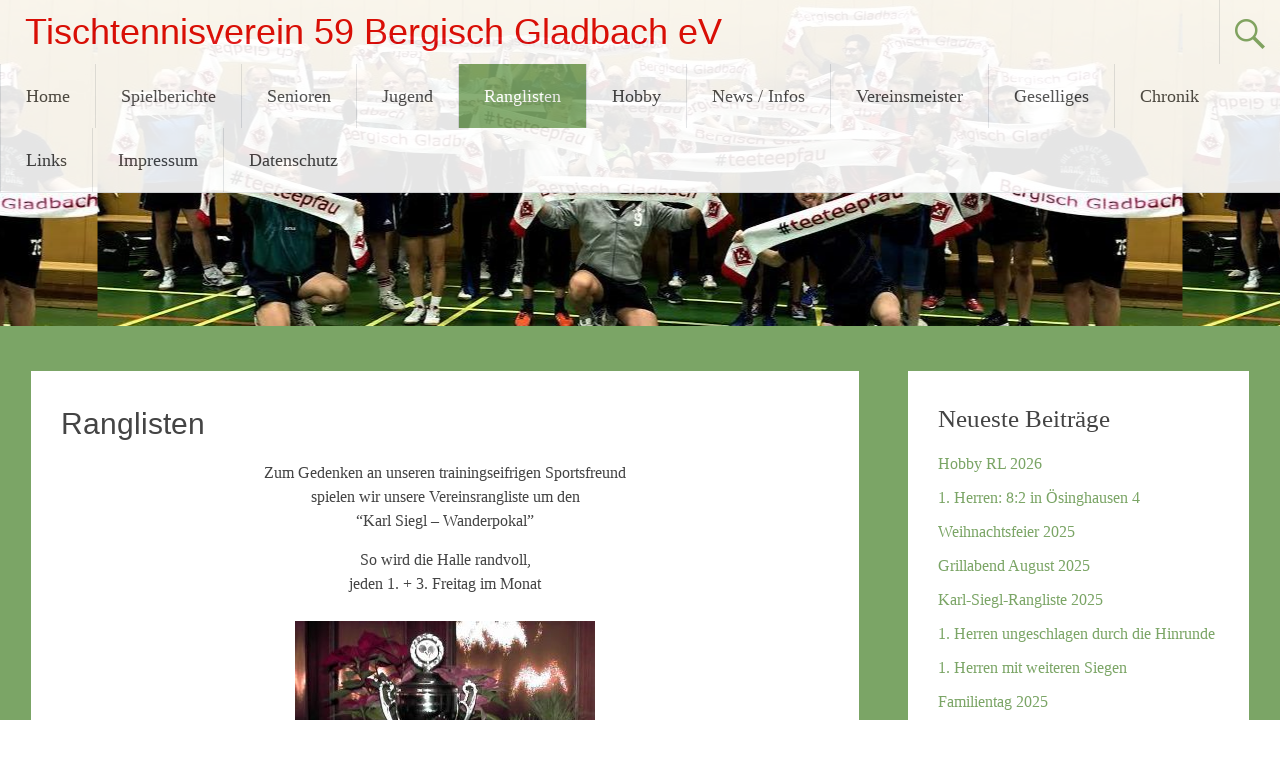

--- FILE ---
content_type: text/html; charset=UTF-8
request_url: https://ttv59.de/ranglisten/
body_size: 13008
content:
<!DOCTYPE html>
<html lang="de">
<head>
<meta charset="UTF-8">
<meta name="viewport" content="width=device-width, initial-scale=1">
<link rel="profile" href="https://gmpg.org/xfn/11">
<title>Ranglisten &#8211; Tischtennisverein 59 Bergisch Gladbach eV</title>
<meta name='robots' content='max-image-preview:large' />
<link rel="alternate" type="application/rss+xml" title="Tischtennisverein 59 Bergisch Gladbach eV &raquo; Feed" href="https://ttv59.de/feed/" />
<link rel="alternate" type="application/rss+xml" title="Tischtennisverein 59 Bergisch Gladbach eV &raquo; Kommentar-Feed" href="https://ttv59.de/comments/feed/" />
<link rel="alternate" title="oEmbed (JSON)" type="application/json+oembed" href="https://ttv59.de/wp-json/oembed/1.0/embed?url=https%3A%2F%2Fttv59.de%2Franglisten%2F" />
<link rel="alternate" title="oEmbed (XML)" type="text/xml+oembed" href="https://ttv59.de/wp-json/oembed/1.0/embed?url=https%3A%2F%2Fttv59.de%2Franglisten%2F&#038;format=xml" />
<style id='wp-img-auto-sizes-contain-inline-css' type='text/css'>
img:is([sizes=auto i],[sizes^="auto," i]){contain-intrinsic-size:3000px 1500px}
/*# sourceURL=wp-img-auto-sizes-contain-inline-css */
</style>
<style id='wp-emoji-styles-inline-css' type='text/css'>

	img.wp-smiley, img.emoji {
		display: inline !important;
		border: none !important;
		box-shadow: none !important;
		height: 1em !important;
		width: 1em !important;
		margin: 0 0.07em !important;
		vertical-align: -0.1em !important;
		background: none !important;
		padding: 0 !important;
	}
/*# sourceURL=wp-emoji-styles-inline-css */
</style>
<style id='wp-block-library-inline-css' type='text/css'>
:root{--wp-block-synced-color:#7a00df;--wp-block-synced-color--rgb:122,0,223;--wp-bound-block-color:var(--wp-block-synced-color);--wp-editor-canvas-background:#ddd;--wp-admin-theme-color:#007cba;--wp-admin-theme-color--rgb:0,124,186;--wp-admin-theme-color-darker-10:#006ba1;--wp-admin-theme-color-darker-10--rgb:0,107,160.5;--wp-admin-theme-color-darker-20:#005a87;--wp-admin-theme-color-darker-20--rgb:0,90,135;--wp-admin-border-width-focus:2px}@media (min-resolution:192dpi){:root{--wp-admin-border-width-focus:1.5px}}.wp-element-button{cursor:pointer}:root .has-very-light-gray-background-color{background-color:#eee}:root .has-very-dark-gray-background-color{background-color:#313131}:root .has-very-light-gray-color{color:#eee}:root .has-very-dark-gray-color{color:#313131}:root .has-vivid-green-cyan-to-vivid-cyan-blue-gradient-background{background:linear-gradient(135deg,#00d084,#0693e3)}:root .has-purple-crush-gradient-background{background:linear-gradient(135deg,#34e2e4,#4721fb 50%,#ab1dfe)}:root .has-hazy-dawn-gradient-background{background:linear-gradient(135deg,#faaca8,#dad0ec)}:root .has-subdued-olive-gradient-background{background:linear-gradient(135deg,#fafae1,#67a671)}:root .has-atomic-cream-gradient-background{background:linear-gradient(135deg,#fdd79a,#004a59)}:root .has-nightshade-gradient-background{background:linear-gradient(135deg,#330968,#31cdcf)}:root .has-midnight-gradient-background{background:linear-gradient(135deg,#020381,#2874fc)}:root{--wp--preset--font-size--normal:16px;--wp--preset--font-size--huge:42px}.has-regular-font-size{font-size:1em}.has-larger-font-size{font-size:2.625em}.has-normal-font-size{font-size:var(--wp--preset--font-size--normal)}.has-huge-font-size{font-size:var(--wp--preset--font-size--huge)}.has-text-align-center{text-align:center}.has-text-align-left{text-align:left}.has-text-align-right{text-align:right}.has-fit-text{white-space:nowrap!important}#end-resizable-editor-section{display:none}.aligncenter{clear:both}.items-justified-left{justify-content:flex-start}.items-justified-center{justify-content:center}.items-justified-right{justify-content:flex-end}.items-justified-space-between{justify-content:space-between}.screen-reader-text{border:0;clip-path:inset(50%);height:1px;margin:-1px;overflow:hidden;padding:0;position:absolute;width:1px;word-wrap:normal!important}.screen-reader-text:focus{background-color:#ddd;clip-path:none;color:#444;display:block;font-size:1em;height:auto;left:5px;line-height:normal;padding:15px 23px 14px;text-decoration:none;top:5px;width:auto;z-index:100000}html :where(.has-border-color){border-style:solid}html :where([style*=border-top-color]){border-top-style:solid}html :where([style*=border-right-color]){border-right-style:solid}html :where([style*=border-bottom-color]){border-bottom-style:solid}html :where([style*=border-left-color]){border-left-style:solid}html :where([style*=border-width]){border-style:solid}html :where([style*=border-top-width]){border-top-style:solid}html :where([style*=border-right-width]){border-right-style:solid}html :where([style*=border-bottom-width]){border-bottom-style:solid}html :where([style*=border-left-width]){border-left-style:solid}html :where(img[class*=wp-image-]){height:auto;max-width:100%}:where(figure){margin:0 0 1em}html :where(.is-position-sticky){--wp-admin--admin-bar--position-offset:var(--wp-admin--admin-bar--height,0px)}@media screen and (max-width:600px){html :where(.is-position-sticky){--wp-admin--admin-bar--position-offset:0px}}

/*# sourceURL=wp-block-library-inline-css */
</style><style id='global-styles-inline-css' type='text/css'>
:root{--wp--preset--aspect-ratio--square: 1;--wp--preset--aspect-ratio--4-3: 4/3;--wp--preset--aspect-ratio--3-4: 3/4;--wp--preset--aspect-ratio--3-2: 3/2;--wp--preset--aspect-ratio--2-3: 2/3;--wp--preset--aspect-ratio--16-9: 16/9;--wp--preset--aspect-ratio--9-16: 9/16;--wp--preset--color--black: #000000;--wp--preset--color--cyan-bluish-gray: #abb8c3;--wp--preset--color--white: #ffffff;--wp--preset--color--pale-pink: #f78da7;--wp--preset--color--vivid-red: #cf2e2e;--wp--preset--color--luminous-vivid-orange: #ff6900;--wp--preset--color--luminous-vivid-amber: #fcb900;--wp--preset--color--light-green-cyan: #7bdcb5;--wp--preset--color--vivid-green-cyan: #00d084;--wp--preset--color--pale-cyan-blue: #8ed1fc;--wp--preset--color--vivid-cyan-blue: #0693e3;--wp--preset--color--vivid-purple: #9b51e0;--wp--preset--gradient--vivid-cyan-blue-to-vivid-purple: linear-gradient(135deg,rgb(6,147,227) 0%,rgb(155,81,224) 100%);--wp--preset--gradient--light-green-cyan-to-vivid-green-cyan: linear-gradient(135deg,rgb(122,220,180) 0%,rgb(0,208,130) 100%);--wp--preset--gradient--luminous-vivid-amber-to-luminous-vivid-orange: linear-gradient(135deg,rgb(252,185,0) 0%,rgb(255,105,0) 100%);--wp--preset--gradient--luminous-vivid-orange-to-vivid-red: linear-gradient(135deg,rgb(255,105,0) 0%,rgb(207,46,46) 100%);--wp--preset--gradient--very-light-gray-to-cyan-bluish-gray: linear-gradient(135deg,rgb(238,238,238) 0%,rgb(169,184,195) 100%);--wp--preset--gradient--cool-to-warm-spectrum: linear-gradient(135deg,rgb(74,234,220) 0%,rgb(151,120,209) 20%,rgb(207,42,186) 40%,rgb(238,44,130) 60%,rgb(251,105,98) 80%,rgb(254,248,76) 100%);--wp--preset--gradient--blush-light-purple: linear-gradient(135deg,rgb(255,206,236) 0%,rgb(152,150,240) 100%);--wp--preset--gradient--blush-bordeaux: linear-gradient(135deg,rgb(254,205,165) 0%,rgb(254,45,45) 50%,rgb(107,0,62) 100%);--wp--preset--gradient--luminous-dusk: linear-gradient(135deg,rgb(255,203,112) 0%,rgb(199,81,192) 50%,rgb(65,88,208) 100%);--wp--preset--gradient--pale-ocean: linear-gradient(135deg,rgb(255,245,203) 0%,rgb(182,227,212) 50%,rgb(51,167,181) 100%);--wp--preset--gradient--electric-grass: linear-gradient(135deg,rgb(202,248,128) 0%,rgb(113,206,126) 100%);--wp--preset--gradient--midnight: linear-gradient(135deg,rgb(2,3,129) 0%,rgb(40,116,252) 100%);--wp--preset--font-size--small: 13px;--wp--preset--font-size--medium: 20px;--wp--preset--font-size--large: 36px;--wp--preset--font-size--x-large: 42px;--wp--preset--spacing--20: 0.44rem;--wp--preset--spacing--30: 0.67rem;--wp--preset--spacing--40: 1rem;--wp--preset--spacing--50: 1.5rem;--wp--preset--spacing--60: 2.25rem;--wp--preset--spacing--70: 3.38rem;--wp--preset--spacing--80: 5.06rem;--wp--preset--shadow--natural: 6px 6px 9px rgba(0, 0, 0, 0.2);--wp--preset--shadow--deep: 12px 12px 50px rgba(0, 0, 0, 0.4);--wp--preset--shadow--sharp: 6px 6px 0px rgba(0, 0, 0, 0.2);--wp--preset--shadow--outlined: 6px 6px 0px -3px rgb(255, 255, 255), 6px 6px rgb(0, 0, 0);--wp--preset--shadow--crisp: 6px 6px 0px rgb(0, 0, 0);}:where(.is-layout-flex){gap: 0.5em;}:where(.is-layout-grid){gap: 0.5em;}body .is-layout-flex{display: flex;}.is-layout-flex{flex-wrap: wrap;align-items: center;}.is-layout-flex > :is(*, div){margin: 0;}body .is-layout-grid{display: grid;}.is-layout-grid > :is(*, div){margin: 0;}:where(.wp-block-columns.is-layout-flex){gap: 2em;}:where(.wp-block-columns.is-layout-grid){gap: 2em;}:where(.wp-block-post-template.is-layout-flex){gap: 1.25em;}:where(.wp-block-post-template.is-layout-grid){gap: 1.25em;}.has-black-color{color: var(--wp--preset--color--black) !important;}.has-cyan-bluish-gray-color{color: var(--wp--preset--color--cyan-bluish-gray) !important;}.has-white-color{color: var(--wp--preset--color--white) !important;}.has-pale-pink-color{color: var(--wp--preset--color--pale-pink) !important;}.has-vivid-red-color{color: var(--wp--preset--color--vivid-red) !important;}.has-luminous-vivid-orange-color{color: var(--wp--preset--color--luminous-vivid-orange) !important;}.has-luminous-vivid-amber-color{color: var(--wp--preset--color--luminous-vivid-amber) !important;}.has-light-green-cyan-color{color: var(--wp--preset--color--light-green-cyan) !important;}.has-vivid-green-cyan-color{color: var(--wp--preset--color--vivid-green-cyan) !important;}.has-pale-cyan-blue-color{color: var(--wp--preset--color--pale-cyan-blue) !important;}.has-vivid-cyan-blue-color{color: var(--wp--preset--color--vivid-cyan-blue) !important;}.has-vivid-purple-color{color: var(--wp--preset--color--vivid-purple) !important;}.has-black-background-color{background-color: var(--wp--preset--color--black) !important;}.has-cyan-bluish-gray-background-color{background-color: var(--wp--preset--color--cyan-bluish-gray) !important;}.has-white-background-color{background-color: var(--wp--preset--color--white) !important;}.has-pale-pink-background-color{background-color: var(--wp--preset--color--pale-pink) !important;}.has-vivid-red-background-color{background-color: var(--wp--preset--color--vivid-red) !important;}.has-luminous-vivid-orange-background-color{background-color: var(--wp--preset--color--luminous-vivid-orange) !important;}.has-luminous-vivid-amber-background-color{background-color: var(--wp--preset--color--luminous-vivid-amber) !important;}.has-light-green-cyan-background-color{background-color: var(--wp--preset--color--light-green-cyan) !important;}.has-vivid-green-cyan-background-color{background-color: var(--wp--preset--color--vivid-green-cyan) !important;}.has-pale-cyan-blue-background-color{background-color: var(--wp--preset--color--pale-cyan-blue) !important;}.has-vivid-cyan-blue-background-color{background-color: var(--wp--preset--color--vivid-cyan-blue) !important;}.has-vivid-purple-background-color{background-color: var(--wp--preset--color--vivid-purple) !important;}.has-black-border-color{border-color: var(--wp--preset--color--black) !important;}.has-cyan-bluish-gray-border-color{border-color: var(--wp--preset--color--cyan-bluish-gray) !important;}.has-white-border-color{border-color: var(--wp--preset--color--white) !important;}.has-pale-pink-border-color{border-color: var(--wp--preset--color--pale-pink) !important;}.has-vivid-red-border-color{border-color: var(--wp--preset--color--vivid-red) !important;}.has-luminous-vivid-orange-border-color{border-color: var(--wp--preset--color--luminous-vivid-orange) !important;}.has-luminous-vivid-amber-border-color{border-color: var(--wp--preset--color--luminous-vivid-amber) !important;}.has-light-green-cyan-border-color{border-color: var(--wp--preset--color--light-green-cyan) !important;}.has-vivid-green-cyan-border-color{border-color: var(--wp--preset--color--vivid-green-cyan) !important;}.has-pale-cyan-blue-border-color{border-color: var(--wp--preset--color--pale-cyan-blue) !important;}.has-vivid-cyan-blue-border-color{border-color: var(--wp--preset--color--vivid-cyan-blue) !important;}.has-vivid-purple-border-color{border-color: var(--wp--preset--color--vivid-purple) !important;}.has-vivid-cyan-blue-to-vivid-purple-gradient-background{background: var(--wp--preset--gradient--vivid-cyan-blue-to-vivid-purple) !important;}.has-light-green-cyan-to-vivid-green-cyan-gradient-background{background: var(--wp--preset--gradient--light-green-cyan-to-vivid-green-cyan) !important;}.has-luminous-vivid-amber-to-luminous-vivid-orange-gradient-background{background: var(--wp--preset--gradient--luminous-vivid-amber-to-luminous-vivid-orange) !important;}.has-luminous-vivid-orange-to-vivid-red-gradient-background{background: var(--wp--preset--gradient--luminous-vivid-orange-to-vivid-red) !important;}.has-very-light-gray-to-cyan-bluish-gray-gradient-background{background: var(--wp--preset--gradient--very-light-gray-to-cyan-bluish-gray) !important;}.has-cool-to-warm-spectrum-gradient-background{background: var(--wp--preset--gradient--cool-to-warm-spectrum) !important;}.has-blush-light-purple-gradient-background{background: var(--wp--preset--gradient--blush-light-purple) !important;}.has-blush-bordeaux-gradient-background{background: var(--wp--preset--gradient--blush-bordeaux) !important;}.has-luminous-dusk-gradient-background{background: var(--wp--preset--gradient--luminous-dusk) !important;}.has-pale-ocean-gradient-background{background: var(--wp--preset--gradient--pale-ocean) !important;}.has-electric-grass-gradient-background{background: var(--wp--preset--gradient--electric-grass) !important;}.has-midnight-gradient-background{background: var(--wp--preset--gradient--midnight) !important;}.has-small-font-size{font-size: var(--wp--preset--font-size--small) !important;}.has-medium-font-size{font-size: var(--wp--preset--font-size--medium) !important;}.has-large-font-size{font-size: var(--wp--preset--font-size--large) !important;}.has-x-large-font-size{font-size: var(--wp--preset--font-size--x-large) !important;}
/*# sourceURL=global-styles-inline-css */
</style>

<style id='classic-theme-styles-inline-css' type='text/css'>
/*! This file is auto-generated */
.wp-block-button__link{color:#fff;background-color:#32373c;border-radius:9999px;box-shadow:none;text-decoration:none;padding:calc(.667em + 2px) calc(1.333em + 2px);font-size:1.125em}.wp-block-file__button{background:#32373c;color:#fff;text-decoration:none}
/*# sourceURL=/wp-includes/css/classic-themes.min.css */
</style>
<link rel='stylesheet' id='radiate-style-css' href='https://ttv59.de/wp-content/themes/radiate/style.css?ver=6.9' type='text/css' media='all' />
<link rel='stylesheet' id='radiate-genericons-css' href='https://ttv59.de/wp-content/themes/radiate/genericons/genericons.css?ver=3.3.1' type='text/css' media='all' />
<link rel='stylesheet' id='a3a3_lazy_load-css' href='//ttv59.de/wp-content/uploads/sass/a3_lazy_load.min.css?ver=1682343545' type='text/css' media='all' />
<script type="text/javascript" src="https://ttv59.de/wp-content/plugins/1and1-wordpress-assistant/js/cookies.js?ver=6.9" id="1and1-wp-cookies-js"></script>
<script type="text/javascript" src="https://ttv59.de/wp-includes/js/jquery/jquery.min.js?ver=3.7.1" id="jquery-core-js"></script>
<script type="text/javascript" src="https://ttv59.de/wp-includes/js/jquery/jquery-migrate.min.js?ver=3.4.1" id="jquery-migrate-js"></script>
<link rel="https://api.w.org/" href="https://ttv59.de/wp-json/" /><link rel="alternate" title="JSON" type="application/json" href="https://ttv59.de/wp-json/wp/v2/pages/22" /><link rel="EditURI" type="application/rsd+xml" title="RSD" href="https://ttv59.de/xmlrpc.php?rsd" />
<meta name="generator" content="WordPress 6.9" />
<link rel="canonical" href="https://ttv59.de/ranglisten/" />
<link rel='shortlink' href='https://ttv59.de/?p=22' />
		<style type="text/css"> blockquote{border-color:#EAEAEA #EAEAEA #EAEAEA #7ba566}.site-title a:hover,a{color:#7ba566}#masthead .search-form,.main-navigation a:hover,.main-navigation ul li ul li a:hover,.main-navigation ul li ul li:hover>a,.main-navigation ul li.current-menu-ancestor a,.main-navigation ul li.current-menu-item a,.main-navigation ul li.current-menu-item ul li a:hover,.main-navigation ul li.current_page_ancestor a,.main-navigation ul li.current_page_item a,.main-navigation ul li:hover>a{background-color:#7ba566}.header-search-icon:before{color:#7ba566}button,input[type=button],input[type=reset],input[type=submit]{background-color:#7ba566}#content .comments-area a.comment-edit-link:hover,#content .comments-area a.comment-permalink:hover,#content .comments-area article header cite a:hover,#content .entry-meta span a:hover,#content .entry-title a:hover,.comment .comment-reply-link:hover,.comments-area .comment-author-link a:hover,.entry-meta span:hover,.site-header .menu-toggle,.site-header .menu-toggle:hover{color:#7ba566}.main-small-navigation ul li ul li a:hover,.main-small-navigation ul li:hover,.main-small-navigation ul li a:hover,.main-small-navigation ul li ul li:hover>a,.main-small-navigation ul > .current_page_item, .main-small-navigation ul > .current-menu-item,.main-small-navigation ul li.current-menu-item ul li a:hover{background-color:#7ba566}#featured_pages a.more-link:hover{border-color:#7ba566;color:#7ba566}a#back-top:before{background-color:#7ba566}a#scroll-up span{color:#7ba566}
			.woocommerce ul.products li.product .onsale,.woocommerce span.onsale,.woocommerce #respond input#submit:hover, .woocommerce a.button:hover,
			.wocommerce button.button:hover, .woocommerce input.button:hover, .woocommerce #respond input#submit.alt:hover, .woocommerce a.button.alt:hover,
			.woocommerce button.button.alt:hover, .woocommerce input.button.alt:hover {background-color: #7ba566}
			.woocommerce .woocommerce-message::before { color: #7ba566; }
			.main-small-navigation ul li ul li.current-menu-item > a { background: #7ba566; }

			@media (max-width: 768px){.better-responsive-menu .sub-toggle{background:#497334}}</style>
			<style type="text/css">
			.site-title a {
			color: #dd0000;
		}
		</style>
	<style type="text/css" id="custom-background-css">
body.custom-background { background-color: #7ba566; }
</style>
	<link rel="icon" href="https://ttv59.de/wp-content/uploads/2019/01/grafik-ttv-logo-auf-weissem-grund-150x150.jpg" sizes="32x32" />
<link rel="icon" href="https://ttv59.de/wp-content/uploads/2019/01/grafik-ttv-logo-auf-weissem-grund.jpg" sizes="192x192" />
<link rel="apple-touch-icon" href="https://ttv59.de/wp-content/uploads/2019/01/grafik-ttv-logo-auf-weissem-grund.jpg" />
<meta name="msapplication-TileImage" content="https://ttv59.de/wp-content/uploads/2019/01/grafik-ttv-logo-auf-weissem-grund.jpg" />
		<style type="text/css" id="custom-header-css">
			#parallax-bg {
			background-image: url('https://ttv59.de/wp-content/uploads/2019/01/cropped-teeteepfau_schal-2.jpg'); background-repeat: repeat-x; background-position: center top; background-attachment: scroll;			}

			#masthead {
				margin-bottom: 326px;
			}

			@media only screen and (max-width: 600px) {
				#masthead {
					margin-bottom: 258px;
				}
			}
		</style>
			<style type="text/css" id="custom-background-css">
			body.custom-background {
				background: none !important;
			}

			#content {
			background-color: #7ba566;			}
		</style>
			<style type="text/css" id="wp-custom-css">
			.site-info {
 visibility: hidden;
 }
.comment-form-url {
 display: none;
}		</style>
		</head>

<body class="wp-singular page-template-default page page-id-22 custom-background wp-embed-responsive wp-theme-radiate group-blog full-width-menu better-responsive-menu">


<div id="parallax-bg">
	</div>
<div id="page" class="hfeed site">
	<a class="skip-link screen-reader-text" href="#content">Zum Inhalt springen</a>

		<header id="masthead" class="site-header" role="banner">
		<div class="header-wrap clearfix">
			<div class="site-branding">
							<h3 class="site-title"><a href="https://ttv59.de/" title="Tischtennisverein 59 Bergisch Gladbach eV" rel="home">Tischtennisverein 59 Bergisch Gladbach eV</a></h3>
										<p class="site-description">keiner</p>
						</div>

							<div class="header-search-icon"></div>
				<form role="search" method="get" class="search-form" action="https://ttv59.de/">
	<label>
		<span class="screen-reader-text">Suche nach:</span>
		<input type="search" class="search-field" placeholder="Suchen …" value="" name="s">
	</label>
	<input type="submit" class="search-submit" value="Suchen">
</form>

			<nav id="site-navigation" class="main-navigation" role="navigation">
				<h4 class="menu-toggle"></h4>

				<div class="menu-primary-container"><ul id="menu-menu-1" class="clearfix "><li id="menu-item-116" class="menu-item menu-item-type-post_type menu-item-object-page menu-item-home menu-item-116"><a href="https://ttv59.de/">Home</a></li>
<li id="menu-item-500" class="menu-item menu-item-type-taxonomy menu-item-object-category menu-item-500"><a href="https://ttv59.de/category/spielberichte/">Spielberichte</a></li>
<li id="menu-item-93" class="menu-item menu-item-type-post_type menu-item-object-page menu-item-93"><a href="https://ttv59.de/senioren/">Senioren</a></li>
<li id="menu-item-183" class="menu-item menu-item-type-post_type menu-item-object-page menu-item-has-children menu-item-183"><a href="https://ttv59.de/jugend/">Jugend</a>
<ul class="sub-menu">
	<li id="menu-item-181" class="menu-item menu-item-type-post_type menu-item-object-page menu-item-181"><a href="https://ttv59.de/1-schueler/">Jugend: 1. Bezirksliga 2</a></li>
	<li id="menu-item-182" class="menu-item menu-item-type-post_type menu-item-object-page menu-item-182"><a href="https://ttv59.de/training/">Training Jugend</a></li>
</ul>
</li>
<li id="menu-item-92" class="menu-item menu-item-type-post_type menu-item-object-page current-menu-item page_item page-item-22 current_page_item menu-item-has-children menu-item-92"><a href="https://ttv59.de/ranglisten/" aria-current="page">Ranglisten</a>
<ul class="sub-menu">
	<li id="menu-item-4087" class="menu-item menu-item-type-post_type menu-item-object-post menu-item-4087"><a href="https://ttv59.de/karl-siegl-rangliste-2024/">Karl-Siegl-Rangliste 2025</a></li>
	<li id="menu-item-4780" class="menu-item menu-item-type-post_type menu-item-object-post menu-item-4780"><a href="https://ttv59.de/hobby-rl-test/">Hobby RL 2026</a></li>
	<li id="menu-item-154" class="menu-item menu-item-type-post_type menu-item-object-page menu-item-154"><a href="https://ttv59.de/ewige-bestenliste/">Ewige „Bestenliste“</a></li>
	<li id="menu-item-155" class="menu-item menu-item-type-post_type menu-item-object-page menu-item-155"><a href="https://ttv59.de/rl-modus/">RL Modus</a></li>
</ul>
</li>
<li id="menu-item-190" class="menu-item menu-item-type-post_type menu-item-object-page menu-item-has-children menu-item-190"><a href="https://ttv59.de/hobby/">Hobby</a>
<ul class="sub-menu">
	<li id="menu-item-189" class="menu-item menu-item-type-post_type menu-item-object-page menu-item-189"><a href="https://ttv59.de/hobby-mannschaft/">Hobby Mannschaft</a></li>
</ul>
</li>
<li id="menu-item-130" class="menu-item menu-item-type-post_type menu-item-object-page menu-item-has-children menu-item-130"><a href="https://ttv59.de/news-infos/">News / Infos</a>
<ul class="sub-menu">
	<li id="menu-item-2479" class="menu-item menu-item-type-post_type menu-item-object-page menu-item-2479"><a href="https://ttv59.de/anfahrt/">Trainingszeiten und Anfahrt</a></li>
	<li id="menu-item-282" class="menu-item menu-item-type-post_type menu-item-object-post menu-item-282"><a href="https://ttv59.de/termine/">Termine</a></li>
	<li id="menu-item-242" class="menu-item menu-item-type-post_type menu-item-object-page menu-item-242"><a href="https://ttv59.de/hallenschliessung/">Hallenschließung</a></li>
	<li id="menu-item-245" class="menu-item menu-item-type-post_type menu-item-object-page menu-item-245"><a href="https://ttv59.de/ansprechpartner/">Ansprechpartner</a></li>
	<li id="menu-item-244" class="menu-item menu-item-type-post_type menu-item-object-page menu-item-244"><a href="https://ttv59.de/mitglied-werden/">Mitglied werden</a></li>
</ul>
</li>
<li id="menu-item-298" class="menu-item menu-item-type-post_type menu-item-object-page menu-item-has-children menu-item-298"><a href="https://ttv59.de/vereinsmeister/">Vereinsmeister</a>
<ul class="sub-menu">
	<li id="menu-item-4695" class="menu-item menu-item-type-post_type menu-item-object-post menu-item-4695"><a href="https://ttv59.de/familientag-2025/">Familientag 2025</a></li>
	<li id="menu-item-4341" class="menu-item menu-item-type-post_type menu-item-object-post menu-item-4341"><a href="https://ttv59.de/familientag-2024/">Familientag 2024</a></li>
	<li id="menu-item-3995" class="menu-item menu-item-type-post_type menu-item-object-post menu-item-3995"><a href="https://ttv59.de/familientag-2023/">Familientag 2023</a></li>
	<li id="menu-item-3656" class="menu-item menu-item-type-post_type menu-item-object-post menu-item-3656"><a href="https://ttv59.de/vereinsmeisterschaften-2022/">Vereinsmeisterschaften 2022</a></li>
	<li id="menu-item-3183" class="menu-item menu-item-type-post_type menu-item-object-post menu-item-3183"><a href="https://ttv59.de/famimientag-2021/">Familientag 2021</a></li>
	<li id="menu-item-982" class="menu-item menu-item-type-post_type menu-item-object-post menu-item-982"><a href="https://ttv59.de/vereinsmeisterschaften-2019-am-17-11-2019/">Familientag 2019</a></li>
	<li id="menu-item-299" class="menu-item menu-item-type-post_type menu-item-object-post menu-item-299"><a href="https://ttv59.de/familientag-2018/">Familientag 2018</a></li>
	<li id="menu-item-300" class="menu-item menu-item-type-post_type menu-item-object-post menu-item-300"><a href="https://ttv59.de/familientag-2017/">Familientag 2017</a></li>
	<li id="menu-item-301" class="menu-item menu-item-type-post_type menu-item-object-post menu-item-301"><a href="https://ttv59.de/historie-vereinsmeister/">Historie Vereinsmeister</a></li>
</ul>
</li>
<li id="menu-item-197" class="menu-item menu-item-type-post_type menu-item-object-page menu-item-has-children menu-item-197"><a href="https://ttv59.de/geselliges/">Geselliges</a>
<ul class="sub-menu">
	<li id="menu-item-4742" class="menu-item menu-item-type-post_type menu-item-object-post menu-item-4742"><a href="https://ttv59.de/weihnachtsfeier-2025/">Weihnachtsfeier 2025</a></li>
	<li id="menu-item-4737" class="menu-item menu-item-type-post_type menu-item-object-post menu-item-4737"><a href="https://ttv59.de/grillabend-august-2025/">Grillabend August 2025</a></li>
	<li id="menu-item-4394" class="menu-item menu-item-type-post_type menu-item-object-post menu-item-4394"><a href="https://ttv59.de/weihnachtsfeier-2024/">Weihnachtsfeier 2024</a></li>
	<li id="menu-item-4275" class="menu-item menu-item-type-post_type menu-item-object-post menu-item-4275"><a href="https://ttv59.de/grillabend-august-2024/">Grillabend August 2024</a></li>
	<li id="menu-item-4187" class="menu-item menu-item-type-post_type menu-item-object-post menu-item-4187"><a href="https://ttv59.de/adventure-golf-mai-2024/">Adventure-Golf Mai 2024</a></li>
	<li id="menu-item-4388" class="menu-item menu-item-type-post_type menu-item-object-post menu-item-4388"><a href="https://ttv59.de/weihnachtsfeier-2023/">Weihnachtsfeier 2023</a></li>
	<li id="menu-item-4026" class="menu-item menu-item-type-post_type menu-item-object-post menu-item-4026"><a href="https://ttv59.de/grillabend-august-2023/">Grillabend August 2023</a></li>
	<li id="menu-item-4027" class="menu-item menu-item-type-post_type menu-item-object-post menu-item-4027"><a href="https://ttv59.de/brauereibesichtigung-juli-2023/">Brauereibesichtigung Juli 2023</a></li>
	<li id="menu-item-3717" class="menu-item menu-item-type-post_type menu-item-object-post menu-item-3717"><a href="https://ttv59.de/billiard-ausflug-maerz-2023/">Billiard-Ausflug März 2023</a></li>
	<li id="menu-item-3641" class="menu-item menu-item-type-post_type menu-item-object-post menu-item-3641"><a href="https://ttv59.de/weihnachtsfeier-2022/">Weihnachtsfeier 2022</a></li>
	<li id="menu-item-3590" class="menu-item menu-item-type-post_type menu-item-object-page menu-item-3590"><a href="https://ttv59.de/ausflug-2022-schwarzlichtkegeln/">Ausflug 2022 Schwarzlichtkegeln</a></li>
	<li id="menu-item-1247" class="menu-item menu-item-type-post_type menu-item-object-post menu-item-1247"><a href="https://ttv59.de/grillfest-2020/">Ausflug 2022: Was übrigblieb</a></li>
	<li id="menu-item-1159" class="menu-item menu-item-type-post_type menu-item-object-post menu-item-1159"><a href="https://ttv59.de/weihnachtsfeier-2019/">Weihnachtsfeier 2019</a></li>
	<li id="menu-item-1045" class="menu-item menu-item-type-post_type menu-item-object-post menu-item-1045"><a href="https://ttv59.de/vereinsausflug-2019/">Vereinsausflug 2019</a></li>
	<li id="menu-item-199" class="menu-item menu-item-type-post_type menu-item-object-post menu-item-199"><a href="https://ttv59.de/weihnachtsfeier-2018/">Weihnachtsfeier 2018</a></li>
	<li id="menu-item-198" class="menu-item menu-item-type-post_type menu-item-object-post menu-item-198"><a href="https://ttv59.de/vereinsausflug-2018/">Vereinsausflug 2018</a></li>
	<li id="menu-item-279" class="menu-item menu-item-type-post_type menu-item-object-post menu-item-279"><a href="https://ttv59.de/weihnachtsfeier-2017/">Weihnachtsfeier 2017</a></li>
	<li id="menu-item-278" class="menu-item menu-item-type-post_type menu-item-object-post menu-item-278"><a href="https://ttv59.de/vereinsausflug-2017/">Vereinsausflug 2017</a></li>
</ul>
</li>
<li id="menu-item-1070" class="menu-item menu-item-type-post_type menu-item-object-page menu-item-has-children menu-item-1070"><a href="https://ttv59.de/chronik/">Chronik</a>
<ul class="sub-menu">
	<li id="menu-item-4060" class="menu-item menu-item-type-post_type menu-item-object-post menu-item-4060"><a href="https://ttv59.de/2023-strukturwandel-sportlicher-neustart-gelungen/">2023: Strukturwandel, sportlicher Neustart gelungen</a></li>
	<li id="menu-item-3665" class="menu-item menu-item-type-post_type menu-item-object-post menu-item-3665"><a href="https://ttv59.de/2022-neuanfang-nach-mit-corona/">2022: Neuanfang nach / mit Corona</a></li>
	<li id="menu-item-3220" class="menu-item menu-item-type-post_type menu-item-object-page menu-item-3220"><a href="https://ttv59.de/2021-weitere-ehemalige-spieler-der-1-mannschaft-verstorben/">2021: Weitere ehemalige Spieler der 1. Mannschaft verstorben</a></li>
	<li id="menu-item-2957" class="menu-item menu-item-type-post_type menu-item-object-post menu-item-2957"><a href="https://ttv59.de/2020-corona/">2020: Das Corona-Jahr</a></li>
	<li id="menu-item-2958" class="menu-item menu-item-type-post_type menu-item-object-post menu-item-2958"><a href="https://ttv59.de/2019-in-relegation-zu-bezirksliga-gescheitert/">2019: In Relegation zu Bezirksliga gescheitert</a></li>
	<li id="menu-item-2959" class="menu-item menu-item-type-post_type menu-item-object-post menu-item-2959"><a href="https://ttv59.de/2018-direkter-wiederaufstieg-gelungen/">2018: Direkter Wiederaufstieg gelungen</a></li>
	<li id="menu-item-2960" class="menu-item menu-item-type-post_type menu-item-object-post menu-item-2960"><a href="https://ttv59.de/2017-abstieg-aus-bezirksklasse/">2017: Abstieg aus Bezirksklasse</a></li>
	<li id="menu-item-2961" class="menu-item menu-item-type-post_type menu-item-object-post menu-item-2961"><a href="https://ttv59.de/2016-erneuter-klassenerhalt-mit-tollem-nachspiel/">2016: Erneuter Klassenerhalt mit tollem Nachspiel</a></li>
	<li id="menu-item-2962" class="menu-item menu-item-type-post_type menu-item-object-post menu-item-2962"><a href="https://ttv59.de/2015-klassenerhalt-in-der-bezirksklasse/">2015: Klassenerhalt in der Bezirksklasse</a></li>
	<li id="menu-item-2963" class="menu-item menu-item-type-post_type menu-item-object-post menu-item-2963"><a href="https://ttv59.de/2014-aufstieg-in-die-bezirksklasse/">2014: Aufstieg in die Bezirksklasse</a></li>
	<li id="menu-item-2964" class="menu-item menu-item-type-post_type menu-item-object-post menu-item-2964"><a href="https://ttv59.de/2013-2/">2013: Bao Han wird Deutsche Meisterin</a></li>
	<li id="menu-item-2965" class="menu-item menu-item-type-post_type menu-item-object-post menu-item-2965"><a href="https://ttv59.de/2012-verjuengte-1-herren-erfolgreich/">2012: Verjüngte 1. Herren erfolgreich</a></li>
	<li id="menu-item-2966" class="menu-item menu-item-type-post_type menu-item-object-post menu-item-2966"><a href="https://ttv59.de/2011-unsere-hochzeit-des-jahres-bb/">2011: Unsere Hochzeit des Jahres B&#038;B</a></li>
	<li id="menu-item-2967" class="menu-item menu-item-type-post_type menu-item-object-post menu-item-2967"><a href="https://ttv59.de/2010-kreisliga-platz-3/">2010: Kreisliga Platz 3</a></li>
	<li id="menu-item-2969" class="menu-item menu-item-type-post_type menu-item-object-post menu-item-2969"><a href="https://ttv59.de/2009-was-es-ausser-dem-jubilaeum-sonst-noch-gab/">2009: Was es außer dem Jubiläum sonst noch gab</a></li>
	<li id="menu-item-2976" class="menu-item menu-item-type-post_type menu-item-object-post menu-item-2976"><a href="https://ttv59.de/helferfest/">2009: 50 Jahre Jubiläum – Helferfest</a></li>
	<li id="menu-item-2968" class="menu-item menu-item-type-post_type menu-item-object-post menu-item-2968"><a href="https://ttv59.de/2009-50-jahre-jubilaeum-videos/">2009: 50 Jahre Jubiläum – Videos</a></li>
	<li id="menu-item-2970" class="menu-item menu-item-type-post_type menu-item-object-post menu-item-2970"><a href="https://ttv59.de/50-jahre-jubilaeum-das-grosse-fest/">50 Jahre Jubiläum – Das große Fest</a></li>
	<li id="menu-item-2971" class="menu-item menu-item-type-post_type menu-item-object-post menu-item-2971"><a href="https://ttv59.de/50-jahre-jubilaeum-vorbereitung/">50 Jahre Jubiläum – Vorbereitung</a></li>
	<li id="menu-item-2460" class="menu-item menu-item-type-post_type menu-item-object-post menu-item-2460"><a href="https://ttv59.de/2008-lukas-moorkamp-jugend-spieler-des-jahres/">2008: Lukas Moorkamp (Jugend-)Spieler des Jahres</a></li>
	<li id="menu-item-2461" class="menu-item menu-item-type-post_type menu-item-object-post menu-item-2461"><a href="https://ttv59.de/2007-neue-vereinssatzung-und-neuer-vereinsmeister-hassan/">2007: Neue Vereinssatzung und neuer Vereinsmeister (Hassan)</a></li>
	<li id="menu-item-2462" class="menu-item menu-item-type-post_type menu-item-object-post menu-item-2462"><a href="https://ttv59.de/2006-auszeichnung-fuer-jugendwart-timo/">2006: Auszeichnung für Jugendwart Timo</a></li>
	<li id="menu-item-2463" class="menu-item menu-item-type-post_type menu-item-object-post menu-item-2463"><a href="https://ttv59.de/2005-40-jaehrige-mitgliedschaften-werden-geehrt/">2005: Langjährige Mitglieder werden geehrt</a></li>
	<li id="menu-item-2464" class="menu-item menu-item-type-post_type menu-item-object-post menu-item-2464"><a href="https://ttv59.de/2004-unsere-damen-treten-bei-den-herren-an/">2004: Unsere Damen treten bei den Herren an</a></li>
	<li id="menu-item-2465" class="menu-item menu-item-type-post_type menu-item-object-post menu-item-2465"><a href="https://ttv59.de/2003-www-ttv59-de-geht-online/">2003: www.ttv59.de geht online</a></li>
	<li id="menu-item-2466" class="menu-item menu-item-type-post_type menu-item-object-post menu-item-2466"><a href="https://ttv59.de/2002-wiederaufstieg-in-die-kreisliga/">2002: Wiederaufstieg in die Kreisliga</a></li>
	<li id="menu-item-2467" class="menu-item menu-item-type-post_type menu-item-object-post menu-item-2467"><a href="https://ttv59.de/2001-hobbygruppe-nimmt-form-an/">2001: Hobbygruppe nimmt Form an</a></li>
	<li id="menu-item-2468" class="menu-item menu-item-type-post_type menu-item-object-post menu-item-2468"><a href="https://ttv59.de/2000-time-out-regel-wird-eingefuehrt/">2000: Time-out Regel wird eingeführt</a></li>
	<li id="menu-item-2469" class="menu-item menu-item-type-post_type menu-item-object-post menu-item-2469"><a href="https://ttv59.de/1999-josef-remmel-neuer-vorsitzender/">1999: Josef Remmel neuer Vorsitzender</a></li>
	<li id="menu-item-2470" class="menu-item menu-item-type-post_type menu-item-object-post menu-item-2470"><a href="https://ttv59.de/1998-double-sieger-josef-vereinsmeisterschaft-und-rangliste/">1998: Double-Sieger Josef (Vereinsmeisterschaft und Rangliste)</a></li>
	<li id="menu-item-2471" class="menu-item menu-item-type-post_type menu-item-object-post menu-item-2471"><a href="https://ttv59.de/1997-karl-siegl-ranglisten-wanderpokal-wird-geboren/">1997: Karl-Siegl-Rangliste wird geboren</a></li>
	<li id="menu-item-2472" class="menu-item menu-item-type-post_type menu-item-object-post menu-item-2472"><a href="https://ttv59.de/1996-ttv59-dominiert-herren-c-stadtmeisterschaft/">1996: TTV59 dominiert Herren-C-Stadtmeisterschaft</a></li>
	<li id="menu-item-2473" class="menu-item menu-item-type-post_type menu-item-object-post menu-item-2473"><a href="https://ttv59.de/1995-neuanfang-nach-abstiegssaison/">1995: Neuanfang nach Abstiegssaison</a></li>
	<li id="menu-item-2474" class="menu-item menu-item-type-post_type menu-item-object-post menu-item-2474"><a href="https://ttv59.de/1994-2/">1994: Jugend voran, Timos Karriere beginnt</a></li>
	<li id="menu-item-2476" class="menu-item menu-item-type-post_type menu-item-object-post menu-item-2476"><a href="https://ttv59.de/93-94/">93-94: Mallorca-Ausflug mit Folgen</a></li>
	<li id="menu-item-2475" class="menu-item menu-item-type-post_type menu-item-object-post menu-item-2475"><a href="https://ttv59.de/92-93/">92-93: Abstieg in Kreisliga</a></li>
	<li id="menu-item-2052" class="menu-item menu-item-type-post_type menu-item-object-post menu-item-2052"><a href="https://ttv59.de/1992-2/">1992: Wiederaufstieg in Bezirksklasse</a></li>
	<li id="menu-item-2053" class="menu-item menu-item-type-post_type menu-item-object-post menu-item-2053"><a href="https://ttv59.de/1991-2/">1991: Nach Abstieg 2 Teams in der Kreisliga</a></li>
	<li id="menu-item-2054" class="menu-item menu-item-type-post_type menu-item-object-post menu-item-2054"><a href="https://ttv59.de/1990-2/">1990: Bezirksklasse gehalten</a></li>
	<li id="menu-item-1389" class="menu-item menu-item-type-post_type menu-item-object-post menu-item-1389"><a href="https://ttv59.de/ende-80er-bis-mitte-90er/">Ende 80er bis Mitte 90er</a></li>
	<li id="menu-item-1993" class="menu-item menu-item-type-post_type menu-item-object-post menu-item-1993"><a href="https://ttv59.de/89-2/">1989: 40 Jahre TTV59</a></li>
	<li id="menu-item-1994" class="menu-item menu-item-type-post_type menu-item-object-post menu-item-1994"><a href="https://ttv59.de/88-2/">1988: Bezirksklasse</a></li>
	<li id="menu-item-1995" class="menu-item menu-item-type-post_type menu-item-object-post menu-item-1995"><a href="https://ttv59.de/87-2/">1987: Abstieg aus Bezirksliga</a></li>
	<li id="menu-item-1996" class="menu-item menu-item-type-post_type menu-item-object-post menu-item-1996"><a href="https://ttv59.de/86-2/">1986: Mixed Pickles Turnier</a></li>
	<li id="menu-item-1997" class="menu-item menu-item-type-post_type menu-item-object-post menu-item-1997"><a href="https://ttv59.de/85-2/">1985: Jugoslawien und 2-mal Westdeutscher Vizemeister</a></li>
	<li id="menu-item-1998" class="menu-item menu-item-type-post_type menu-item-object-post menu-item-1998"><a href="https://ttv59.de/84-2/">1984: Aufstieg in Bezirksliga</a></li>
	<li id="menu-item-1992" class="menu-item menu-item-type-post_type menu-item-object-post menu-item-1992"><a href="https://ttv59.de/1984-25-jaehriges-jubilaeum/">1984: 25-jähriges Jubiläum</a></li>
	<li id="menu-item-1999" class="menu-item menu-item-type-post_type menu-item-object-post menu-item-1999"><a href="https://ttv59.de/83-2/">1983: Rolf Mörs zum 11. Mal Stadtmeister</a></li>
	<li id="menu-item-2000" class="menu-item menu-item-type-post_type menu-item-object-post menu-item-2000"><a href="https://ttv59.de/82-83/">82-83: Sensationell Bezirkspokalsieger</a></li>
	<li id="menu-item-1796" class="menu-item menu-item-type-post_type menu-item-object-post menu-item-1796"><a href="https://ttv59.de/81-82-neustart-in-kreisliga/">81-82: Neustart in Kreisliga + Aufstieg in Bezirksklasse</a></li>
	<li id="menu-item-1797" class="menu-item menu-item-type-post_type menu-item-object-post menu-item-1797"><a href="https://ttv59.de/80-81-verbandsliga-verzicht-neustart-kreisliga/">80-81: Verbandsliga-Verzicht</a></li>
	<li id="menu-item-1798" class="menu-item menu-item-type-post_type menu-item-object-post menu-item-1798"><a href="https://ttv59.de/79-80-landesliga/">79-80: Landesliga und Wiederaufstieg in VL</a></li>
	<li id="menu-item-1799" class="menu-item menu-item-type-post_type menu-item-object-post menu-item-1799"><a href="https://ttv59.de/78-79/">78-79: Abstieg aus Verbandsliga</a></li>
	<li id="menu-item-1800" class="menu-item menu-item-type-post_type menu-item-object-post menu-item-1800"><a href="https://ttv59.de/77-78-verbandsliga-gehalten/">77-78: Verbandsliga gehalten</a></li>
	<li id="menu-item-1612" class="menu-item menu-item-type-post_type menu-item-object-post menu-item-1612"><a href="https://ttv59.de/1977-sparta-prag-mit-milan-orlowski/">1977: Sparta Prag mit Milan Orlowski und Aufstieg in die Verbandsliga</a></li>
	<li id="menu-item-1613" class="menu-item menu-item-type-post_type menu-item-object-post menu-item-1613"><a href="https://ttv59.de/1976-aufstieg-mittelrheinliga/">1976: Aufstieg Mittelrheinliga</a></li>
	<li id="menu-item-1614" class="menu-item menu-item-type-post_type menu-item-object-post menu-item-1614"><a href="https://ttv59.de/1975-u-a-aufstieg-in-die-bezirksliga/">1975: Aufstieg Bezirksliga</a></li>
	<li id="menu-item-1615" class="menu-item menu-item-type-post_type menu-item-object-post menu-item-1615"><a href="https://ttv59.de/1974-2/">1974: Stadtmeister Rolf Mörs</a></li>
	<li id="menu-item-1390" class="menu-item menu-item-type-post_type menu-item-object-post menu-item-1390"><a href="https://ttv59.de/1973-2/">1973: Wiederaufstieg in die Bezirksklasse</a></li>
	<li id="menu-item-1351" class="menu-item menu-item-type-post_type menu-item-object-post menu-item-1351"><a href="https://ttv59.de/1972-2/">1972: Robert Reuter wird Ehrenvorsitzender</a></li>
	<li id="menu-item-1345" class="menu-item menu-item-type-post_type menu-item-object-post menu-item-1345"><a href="https://ttv59.de/1971-3/">1971: Besuch aus Partnerstadt Velsen</a></li>
	<li id="menu-item-1346" class="menu-item menu-item-type-post_type menu-item-object-post menu-item-1346"><a href="https://ttv59.de/1971-2/">1970: Mit 2 Teams in der Bezirksklasse</a></li>
	<li id="menu-item-1326" class="menu-item menu-item-type-post_type menu-item-object-post menu-item-1326"><a href="https://ttv59.de/1960er-jahre/">1960er Jahre</a></li>
	<li id="menu-item-1096" class="menu-item menu-item-type-post_type menu-item-object-post menu-item-1096"><a href="https://ttv59.de/1959-1960/">1959 – 1960</a></li>
	<li id="menu-item-1095" class="menu-item menu-item-type-post_type menu-item-object-post menu-item-1095"><a href="https://ttv59.de/ende-der-50er/">Ende der 50er</a></li>
	<li id="menu-item-1071" class="menu-item menu-item-type-post_type menu-item-object-post menu-item-1071"><a href="https://ttv59.de/1952-1954/">1952 – 1954</a></li>
	<li id="menu-item-1072" class="menu-item menu-item-type-post_type menu-item-object-post menu-item-1072"><a href="https://ttv59.de/1951-2/">1951</a></li>
	<li id="menu-item-1073" class="menu-item menu-item-type-post_type menu-item-object-post menu-item-1073"><a href="https://ttv59.de/1950-2/">1950</a></li>
	<li id="menu-item-1074" class="menu-item menu-item-type-post_type menu-item-object-post menu-item-1074"><a href="https://ttv59.de/1949-2/">1949</a></li>
</ul>
</li>
<li id="menu-item-172" class="menu-item menu-item-type-post_type menu-item-object-page menu-item-has-children menu-item-172"><a href="https://ttv59.de/links/">Links</a>
<ul class="sub-menu">
	<li id="menu-item-171" class="menu-item menu-item-type-post_type menu-item-object-page menu-item-171"><a href="https://ttv59.de/tt-links/">TT-Links</a></li>
	<li id="menu-item-3604" class="menu-item menu-item-type-post_type menu-item-object-post menu-item-3604"><a href="https://ttv59.de/qttr/">QTTR</a></li>
	<li id="menu-item-170" class="menu-item menu-item-type-post_type menu-item-object-page menu-item-170"><a href="https://ttv59.de/freunde-und-partner/">Freunde und Partner</a></li>
</ul>
</li>
<li id="menu-item-91" class="menu-item menu-item-type-post_type menu-item-object-page menu-item-91"><a href="https://ttv59.de/impressum/">Impressum</a></li>
<li id="menu-item-89" class="menu-item menu-item-type-post_type menu-item-object-page menu-item-privacy-policy menu-item-89"><a rel="privacy-policy" href="https://ttv59.de/datenschutz/">Datenschutz</a></li>
</ul></div>			</nav><!-- #site-navigation -->
		</div><!-- .inner-wrap header-wrap -->
	</header><!-- #masthead -->

	<div id="content" class="site-content">
		<div class="inner-wrap clearfix">

	<div id="primary" class="content-area">
		<main id="main" class="site-main" role="main">

			
				
<article id="post-22" class="post-22 page type-page status-publish hentry">
   <header class="entry-header">
               <h1 class="entry-title">Ranglisten</h1>
         </header><!-- .entry-header -->

	<div class="entry-content">
		
<p align="center">Zum Gedenken an unseren trainingseifrigen Sportsfreund<br />spielen wir unsere Vereinsrangliste um den<br />“Karl Siegl &#8211; Wanderpokal”</p>
<p align="center">So wird die Halle randvoll,<br />jeden 1. + 3. Freitag im Monat</p>
<p align="center"><img fetchpriority="high" decoding="async" class="alignnone size-medium wp-image-377" src="https://ttv59.de/wp-content/uploads/2019/01/Ranglistenpokal-300x225.jpg" alt="" width="300" height="225" srcset="https://ttv59.de/wp-content/uploads/2019/01/Ranglistenpokal-300x225.jpg 300w, https://ttv59.de/wp-content/uploads/2019/01/Ranglistenpokal.jpg 640w" sizes="(max-width: 300px) 100vw, 300px" /></p>
<p align="center">Mit ebenso großem Ehrgeiz wird<br />die &#8222;Hobby-Rangliste&#8220; gespielt<br />jeden 2. + 4. Dienstag im Monat<br />&#8212;<br />Die Jugend hat ebenso <br />eine eigene Rangliste</p>
			</div><!-- .entry-content -->
	</article><!-- #post-## -->

				
			
		</main><!-- #main -->
	</div><!-- #primary -->

	<div id="secondary" class="widget-area" role="complementary">
				
		<aside id="recent-posts-2" class="widget widget_recent_entries">
		<h3 class="widget-title">Neueste Beiträge</h3>
		<ul>
											<li>
					<a href="https://ttv59.de/hobby-rl-test/">Hobby RL 2026</a>
									</li>
											<li>
					<a href="https://ttv59.de/1-herren-82-in-oesinghausen-4/">1. Herren: 8:2 in Ösinghausen 4</a>
									</li>
											<li>
					<a href="https://ttv59.de/weihnachtsfeier-2025/">Weihnachtsfeier 2025</a>
									</li>
											<li>
					<a href="https://ttv59.de/grillabend-august-2025/">Grillabend August 2025</a>
									</li>
											<li>
					<a href="https://ttv59.de/karl-siegl-rangliste-2024/">Karl-Siegl-Rangliste 2025</a>
									</li>
											<li>
					<a href="https://ttv59.de/1-herren-ungeschlagen-durch-die-hinrunde/">1. Herren ungeschlagen durch die Hinrunde</a>
									</li>
											<li>
					<a href="https://ttv59.de/1-herren-mit-weiteren-siegen/">1. Herren mit weiteren Siegen</a>
									</li>
											<li>
					<a href="https://ttv59.de/familientag-2025/">Familientag 2025</a>
									</li>
					</ul>

		</aside><aside id="search-2" class="widget widget_search"><form role="search" method="get" class="search-form" action="https://ttv59.de/">
	<label>
		<span class="screen-reader-text">Suche nach:</span>
		<input type="search" class="search-field" placeholder="Suchen …" value="" name="s">
	</label>
	<input type="submit" class="search-submit" value="Suchen">
</form>
</aside>	</div><!-- #secondary -->

		</div><!-- .inner-wrap -->
	</div><!-- #content -->

	<footer id="colophon" class="site-footer" role="contentinfo">
		<div class="site-info">
					<div class="copyright">Copyright &copy; 2026 <a href="https://ttv59.de/" title="Tischtennisverein 59 Bergisch Gladbach eV" ><span>Tischtennisverein 59 Bergisch Gladbach eV</span></a>. Alle Rechte vorbehalten. Theme: <a href="https://themegrill.com/themes/radiate" target="_blank" title="Radiate" rel="nofollow" ><span>Radiate</span></a> von ThemeGrill. Präsentiert von <a href="http://wordpress.org" target="_blank" title="WordPress"rel="nofollow"><span>WordPress</span></a>.</div>				</div>
		</div>
	</footer><!-- #colophon -->
   <a href="#masthead" id="scroll-up"><span class="genericon genericon-collapse"></span></a>
</div><!-- #page -->

<script type="speculationrules">
{"prefetch":[{"source":"document","where":{"and":[{"href_matches":"/*"},{"not":{"href_matches":["/wp-*.php","/wp-admin/*","/wp-content/uploads/*","/wp-content/*","/wp-content/plugins/*","/wp-content/themes/radiate/*","/*\\?(.+)"]}},{"not":{"selector_matches":"a[rel~=\"nofollow\"]"}},{"not":{"selector_matches":".no-prefetch, .no-prefetch a"}}]},"eagerness":"conservative"}]}
</script>
<script type="text/javascript" src="https://ttv59.de/wp-content/themes/radiate/js/navigation.js?ver=20120206" id="radiate-navigation-js"></script>
<script type="text/javascript" src="https://ttv59.de/wp-content/themes/radiate/js/skip-link-focus-fix.js?ver=20130115" id="radiate-skip-link-focus-fix-js"></script>
<script type="text/javascript" id="radiate-custom-js-js-extra">
/* <![CDATA[ */
var radiateScriptParam = {"radiate_image_link":"https://ttv59.de/wp-content/uploads/2019/01/cropped-teeteepfau_schal-2.jpg"};
//# sourceURL=radiate-custom-js-js-extra
/* ]]> */
</script>
<script type="text/javascript" src="https://ttv59.de/wp-content/themes/radiate/js/custom.js?ver=6.9" id="radiate-custom-js-js"></script>
<script id="wp-emoji-settings" type="application/json">
{"baseUrl":"https://s.w.org/images/core/emoji/17.0.2/72x72/","ext":".png","svgUrl":"https://s.w.org/images/core/emoji/17.0.2/svg/","svgExt":".svg","source":{"concatemoji":"https://ttv59.de/wp-includes/js/wp-emoji-release.min.js?ver=6.9"}}
</script>
<script type="module">
/* <![CDATA[ */
/*! This file is auto-generated */
const a=JSON.parse(document.getElementById("wp-emoji-settings").textContent),o=(window._wpemojiSettings=a,"wpEmojiSettingsSupports"),s=["flag","emoji"];function i(e){try{var t={supportTests:e,timestamp:(new Date).valueOf()};sessionStorage.setItem(o,JSON.stringify(t))}catch(e){}}function c(e,t,n){e.clearRect(0,0,e.canvas.width,e.canvas.height),e.fillText(t,0,0);t=new Uint32Array(e.getImageData(0,0,e.canvas.width,e.canvas.height).data);e.clearRect(0,0,e.canvas.width,e.canvas.height),e.fillText(n,0,0);const a=new Uint32Array(e.getImageData(0,0,e.canvas.width,e.canvas.height).data);return t.every((e,t)=>e===a[t])}function p(e,t){e.clearRect(0,0,e.canvas.width,e.canvas.height),e.fillText(t,0,0);var n=e.getImageData(16,16,1,1);for(let e=0;e<n.data.length;e++)if(0!==n.data[e])return!1;return!0}function u(e,t,n,a){switch(t){case"flag":return n(e,"\ud83c\udff3\ufe0f\u200d\u26a7\ufe0f","\ud83c\udff3\ufe0f\u200b\u26a7\ufe0f")?!1:!n(e,"\ud83c\udde8\ud83c\uddf6","\ud83c\udde8\u200b\ud83c\uddf6")&&!n(e,"\ud83c\udff4\udb40\udc67\udb40\udc62\udb40\udc65\udb40\udc6e\udb40\udc67\udb40\udc7f","\ud83c\udff4\u200b\udb40\udc67\u200b\udb40\udc62\u200b\udb40\udc65\u200b\udb40\udc6e\u200b\udb40\udc67\u200b\udb40\udc7f");case"emoji":return!a(e,"\ud83e\u1fac8")}return!1}function f(e,t,n,a){let r;const o=(r="undefined"!=typeof WorkerGlobalScope&&self instanceof WorkerGlobalScope?new OffscreenCanvas(300,150):document.createElement("canvas")).getContext("2d",{willReadFrequently:!0}),s=(o.textBaseline="top",o.font="600 32px Arial",{});return e.forEach(e=>{s[e]=t(o,e,n,a)}),s}function r(e){var t=document.createElement("script");t.src=e,t.defer=!0,document.head.appendChild(t)}a.supports={everything:!0,everythingExceptFlag:!0},new Promise(t=>{let n=function(){try{var e=JSON.parse(sessionStorage.getItem(o));if("object"==typeof e&&"number"==typeof e.timestamp&&(new Date).valueOf()<e.timestamp+604800&&"object"==typeof e.supportTests)return e.supportTests}catch(e){}return null}();if(!n){if("undefined"!=typeof Worker&&"undefined"!=typeof OffscreenCanvas&&"undefined"!=typeof URL&&URL.createObjectURL&&"undefined"!=typeof Blob)try{var e="postMessage("+f.toString()+"("+[JSON.stringify(s),u.toString(),c.toString(),p.toString()].join(",")+"));",a=new Blob([e],{type:"text/javascript"});const r=new Worker(URL.createObjectURL(a),{name:"wpTestEmojiSupports"});return void(r.onmessage=e=>{i(n=e.data),r.terminate(),t(n)})}catch(e){}i(n=f(s,u,c,p))}t(n)}).then(e=>{for(const n in e)a.supports[n]=e[n],a.supports.everything=a.supports.everything&&a.supports[n],"flag"!==n&&(a.supports.everythingExceptFlag=a.supports.everythingExceptFlag&&a.supports[n]);var t;a.supports.everythingExceptFlag=a.supports.everythingExceptFlag&&!a.supports.flag,a.supports.everything||((t=a.source||{}).concatemoji?r(t.concatemoji):t.wpemoji&&t.twemoji&&(r(t.twemoji),r(t.wpemoji)))});
//# sourceURL=https://ttv59.de/wp-includes/js/wp-emoji-loader.min.js
/* ]]> */
</script>

</body>
</html>
